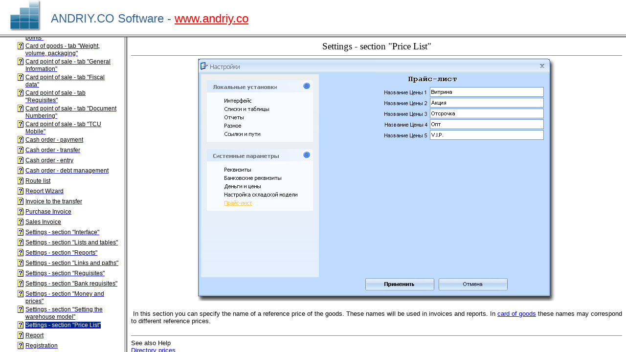

--- FILE ---
content_type: text/html
request_url: https://andriy.co/helptcu_en/settings_section_price_list.htm
body_size: 1108
content:
<?xml version="1.0" encoding="UTF-8"?>
<!DOCTYPE html PUBLIC "-//W3C//DTD XHTML 1.1//EN" "http://www.w3.org/TR/xhtml11/DTD/xhtml11.dtd">
<html xmlns="http://www.w3.org/1999/xhtml">
<!-- saved from url=(0029)http://www.helpandmanual.com/ -->
<head>
   <title>Settings - section "Price List"</title>
   <meta name="keywords" content="">
    <meta http-equiv="Content-Type" content="text/html; charset=UTF-8" />
   <link type="text/css" href="default.css" rel="stylesheet" />
<script type="text/javascript" src="helpman_topicinit.js"></script>
<!-- Redirect browser to frame page if page is not in the content frame. -->
<script type="text/javascript">
if (location.search.lastIndexOf("toc=0")<=0) {
  if (parent.frames.length==0) { parent.location.href="index.html?settings_section_price_list.htm"; }
  else { parent.quicksync('a7.45'); }
}
</script>
<script type="text/javascript" src="highlight.js"></script></head>


  <!-- Redirect browser to index page if page is not in the content frame.
       This script is only valid for regular HTML export -->


<body bgcolor="#FFFFFF" onload="highlight();">
<div id="hmpopupDiv" style="visibility:hidden; position:absolute; z-index:1000; "></div>



<p class="p_Heading1" style="text-align: center;"><span class="f_Heading1" style="color: #000000;">Settings - section "Price List"</span></p>
<hr noshade="noshade" size="1" style="color : #808080" /><p style="text-align: center;"><img src="settings5.png" width="730" height="496" alt="settings5" style="border:none" /></p>
<p>&nbsp;</p>
<p><span style="width:48px">&nbsp;</span>In this section you can specify the name of a reference price of the goods. These names will be used in invoices and reports. In <a href="card_of_goods_tab_details.htm">card of goods</a> these names may correspond to different reference prices.</p>
<p>&nbsp;</p>
<hr noshade="noshade" size="1" style="color : #808080" /><p>See also Help</p>
<p><a href="directory_price.htm">Directory prices</a></p>
<p><a href="directory_price.htm">Card of goods</a></p>
<p><a href="directory_price.htm">Filling directories</a></p>
<p><a href="directory_price.htm">Main form</a></p>


</body>
</html>


--- FILE ---
content_type: text/html
request_url: https://andriy.co/helptcu_en/index.html?settings_section_price_list.htm
body_size: 684
content:
<!DOCTYPE HTML PUBLIC "-//W3C//DTD HTML 4.01 Frameset//EN"
  "http://www.w3.org/TR/html4/frameset.dtd">
<html xmlns="http://www.w3.org/1999/xhtml">
<!-- saved from url=(0029)http://www.helpandmanual.com/ -->
<head>
<title>Trade Control Utility</title>
<meta http-equiv="Content-Type" content="text/html; charset=UTF-8">
<script type="text/javascript" src="helptcu_en_navigation.js"></script>
<script type="text/javascript">
<!--
var defaulttopic="trade_control_utility.htm";
if (location.href.lastIndexOf("?") > 0) defaulttopic=location.href.substring(location.href.lastIndexOf("?")+1,location.href.length).replace(/:/g,"");
document.write('<frameset rows="70,*" frameborder="1" framespacing="1">');
document.write('<frame name="hmheader" marginwidth="0" marginheight="0" scrolling="No" noresize src="HelpTCU_en_headerframe.html" title="Header">');
document.write('<frameset cols="20%,*" frameborder="1" framespacing="1">');
if (document.getElementById) {
  document.write('<frame name="hmnavigation" src="helptcu_en_content_dyn.html" title="Navigation frame">'); }
else {
  document.write('<frame name="hmnavigation" src="helptcu_en_content_static.html" title="Navigation frame">'); }
document.write('<frame name="hmcontent" src="' + defaulttopic + '" title="Content frame">');
document.write('</frameset>');
document.write('</frameset>');
//-->
</script>
</head>
<noscript>
  <frameset rows="70,*" frameborder="1" framespacing="1">
  <frame name="hmheader" marginwidth="0" marginheight="0" scrolling="No" noresize src="HelpTCU_en_headerframe.html" title="Header">
  <frameset cols="20%,*" frameborder="1" framespacing="1">
    <frame name="hmnavigation" src="helptcu_en_content_static.html" title="Navigation frame">
    <frame name="hmcontent" src="trade_control_utility.htm" title="Content frame">
    <noframes>
      This page requires frames<br><a href="helptcu_en_content_static.html">Click here to view the table of contents without frames</a>
    </noframes>
  </frameset>
  </frameset>
</noscript>
</html>


--- FILE ---
content_type: text/html
request_url: https://andriy.co/helptcu_en/HelpTCU_en_headerframe.html
body_size: 403
content:
<?xml version="1.0" encoding="UTF-8"?>
<!DOCTYPE html PUBLIC "-//W3C//DTD XHTML 1.1//EN" "http://www.w3.org/TR/xhtml11/DTD/xhtml11.dtd">
<html xmlns="http://www.w3.org/1999/xhtml">
<!-- saved from url=(0029)http://www.helpandmanual.com/ -->
  <head>
    <title>Trade Control Utility</title>
    <meta http-equiv="Content-Type" content="text/html; charset=UTF-8">
  </head>
  </head>
  <body>
  <div style="float: left;">
	<img alt="" height="64" src="http://andriy.co/images/TCULogo96.png" style="margin: 0 20px; text-align: left;" width="64" /></div>
<div style="float: left; font-family: Arial, Helvetica, sans-serif">
	<p style="color: #336699; font-size: x-large;">ANDRIY.CO Software -
	<a href="http://andriy.co" style="color: red" target="_blank">www.andriy.co</a>
	</p>
</div>
</body>
</html>


--- FILE ---
content_type: text/html
request_url: https://andriy.co/helptcu_en/helptcu_en_content_dyn.html
body_size: 7186
content:
<?xml version="1.0" encoding="UTF-8"?>
<!DOCTYPE html PUBLIC "-//W3C//DTD XHTML 1.1//EN" "http://www.w3.org/TR/xhtml11/DTD/xhtml11.dtd">
<html xmlns="http://www.w3.org/1999/xhtml">
<!-- saved from url=(0029)http://www.helpandmanual.com/ --><head>
   <title>Trade Control Utility</title>
   <meta http-equiv="Content-Type" content="text/html; charset=UTF-8" />

   <!-- This line includes the general project style sheet (not required) -->
   <meta http-equiv="Content-Style-Type" content="text/css" />
   <link type="text/css" href="default.css" rel="stylesheet" />

   <!-- This block defines the styles of the TOC headings, change them as needed -->
   <style type="text/css">
       .navtitle { font-size: 14pt; font-weight: bold; margin-bottom: 16px; }
       .navbar   { font-size: 10pt; }

       .heading1 { font-family: Arial,Helvetica; font-weight: normal; font-size: 10pt; color: #000000; text-decoration: none; }
       .heading2 { font-family: Arial,Helvetica; font-weight: normal; font-size: 9pt; color: #000000; text-decoration: none; }
       .heading3 { font-family: Arial,Helvetica; font-weight: normal; font-size: 8pt; color: #000000; text-decoration: none; }
       .heading4 { font-family: Arial,Helvetica; font-weight: normal; font-size: 8pt; color: #000000; text-decoration: none; }
       .heading5 { font-family: Arial,Helvetica; font-weight: normal; font-size: 8pt; color: #000000; text-decoration: none; }
       .heading6 { font-family: Arial,Helvetica; font-weight: normal; font-size: 8pt; color: #000000; text-decoration: none; }

       .hilight1 { font-family: Arial,Helvetica; font-weight: normal; font-size: 10pt; color: #FFFFFF; background: #002682; text-decoration: none; }
       .hilight2 { font-family: Arial,Helvetica; font-weight: normal; font-size: 9pt; color: #FFFFFF; background: #002682; text-decoration: none; }
       .hilight3 { font-family: Arial,Helvetica; font-weight: normal; font-size: 8pt; color: #FFFFFF; background: #002682; text-decoration: none; }
       .hilight4 { font-family: Arial,Helvetica; font-weight: normal; font-size: 8pt; color: #FFFFFF; background: #002682; text-decoration: none; }
       .hilight5 { font-family: Arial,Helvetica; font-weight: normal; font-size: 8pt; color: #FFFFFF; background: #002682; text-decoration: none; }
       .hilight6 { font-family: Arial,Helvetica; font-weight: normal; font-size: 8pt; color: #FFFFFF; background: #002682; text-decoration: none; }

       TD.toc { padding-bottom: 2px; padding-right: 4px }
   </style>
</head>
<body style="background: #FFFFFF; url(null) fixed no-repeat" onload="parent.loadstate(document.getElementById('tree'));" onunload="parent.savestate(document.getElementById('tree'));">
<p class="navtitle">Trade Control Utility</p>
<p class="navbar">
<b>Содержание</b>
 | <a href="helptcu_en_ftsearch.html">Поиск</a>
</p><hr size="1" />

<!-- Place holder for the TOC - this variable is REQUIRED! -->
<div id="tree">
<table class="toc" cellpadding="0" cellspacing="0"><tr valign="top"><td class="toc" width="20" align="right"><span class="heading1"><a href="javascript:parent.toggle('div1')"><img id="i1" name="cicon1.gif:cicon2.gif" class="icon" src="cicon1.gif" style="border:none" alt=""/></a></span></td><td class="toc" align="left"><a id="a1" href="trade_control_utility.htm" target="hmcontent" onclick="return parent.hilightexpand('s1','div1')"><span id="s1" class="heading1">Trade Control Utility</span></a></td></tr></table>
<div id="div1" style="display:none">
<table class="toc" cellpadding="0" cellspacing="0"><tr valign="top"><td class="toc" width="40" align="right"><span class="heading2"><img class="icon" src="cicon9.gif" style="border:none" alt=""/></span></td><td class="toc" align="left"><a id="a1.1" href="a_list_of_system_capabilities.htm" target="hmcontent" onclick="return parent.hilightexpand('s1.1','div1.1')"><span id="s1.1" class="heading2">A list of system capabilities</span></a></td></tr></table>
<table class="toc" cellpadding="0" cellspacing="0"><tr valign="top"><td class="toc" width="40" align="right"><span class="heading2"><img class="icon" src="cicon9.gif" style="border:none" alt=""/></span></td><td class="toc" align="left"><a id="a1.2" href="edition_of_tcu.htm" target="hmcontent" onclick="return parent.hilightexpand('s1.2','div1.2')"><span id="s1.2" class="heading2">Edition of TCU</span></a></td></tr></table>
<table class="toc" cellpadding="0" cellspacing="0"><tr valign="top"><td class="toc" width="40" align="right"><span class="heading2"><img class="icon" src="cicon9.gif" style="border:none" alt=""/></span></td><td class="toc" align="left"><a id="a1.3" href="new_in_the_tcu_3.htm" target="hmcontent" onclick="return parent.hilightexpand('s1.3','div1.3')"><span id="s1.3" class="heading2">New in the TCU-3</span></a></td></tr></table>
<table class="toc" cellpadding="0" cellspacing="0"><tr valign="top"><td class="toc" width="40" align="right"><span class="heading2"><img class="icon" src="cicon9.gif" style="border:none" alt=""/></span></td><td class="toc" align="left"><a id="a1.4" href="enhanced_capabilities_of_tcu_from_the_start_to_ultra.htm" target="hmcontent" onclick="return parent.hilightexpand('s1.4','div1.4')"><span id="s1.4" class="heading2">Enhanced capabilities of TCU from the "Start" to "Ultra"</span></a></td></tr></table>
<table class="toc" cellpadding="0" cellspacing="0"><tr valign="top"><td class="toc" width="40" align="right"><span class="heading2"><a href="javascript:parent.toggle('div1.5')"><img id="i1.5" name="cicon1.gif:cicon2.gif" class="icon" src="cicon1.gif" style="border:none" alt=""/></a></span></td><td class="toc" align="left"><a id="a1.5" href="model_of_trade_and_inventory_control_tcu.htm" target="hmcontent" onclick="return parent.hilightexpand('s1.5','div1.5')"><span id="s1.5" class="heading2">Model of trade and inventory control TCU</span></a></td></tr></table>
<div id="div1.5" style="display:none">
<table class="toc" cellpadding="0" cellspacing="0"><tr valign="top"><td class="toc" width="60" align="right"><span class="heading3"><img class="icon" src="cicon9.gif" style="border:none" alt=""/></span></td><td class="toc" align="left"><a id="a1.5.1" href="variants_of_using_tcu.htm" target="hmcontent" onclick="return parent.hilightexpand('s1.5.1','div1.5.1')"><span id="s1.5.1" class="heading3">Variants of using TCU</span></a></td></tr></table>
<table class="toc" cellpadding="0" cellspacing="0"><tr valign="top"><td class="toc" width="60" align="right"><span class="heading3"><img class="icon" src="cicon9.gif" style="border:none" alt=""/></span></td><td class="toc" align="left"><a id="a1.5.2" href="detailed_accounting_model.htm" target="hmcontent" onclick="return parent.hilightexpand('s1.5.2','div1.5.2')"><span id="s1.5.2" class="heading3">Detailed accounting model</span></a></td></tr></table>
<table class="toc" cellpadding="0" cellspacing="0"><tr valign="top"><td class="toc" width="60" align="right"><span class="heading3"><img class="icon" src="cicon9.gif" style="border:none" alt=""/></span></td><td class="toc" align="left"><a id="a1.5.3" href="compressed_model_accounting.htm" target="hmcontent" onclick="return parent.hilightexpand('s1.5.3','div1.5.3')"><span id="s1.5.3" class="heading3">Compressed model accounting</span></a></td></tr></table>
</div>
<table class="toc" cellpadding="0" cellspacing="0"><tr valign="top"><td class="toc" width="40" align="right"><span class="heading2"><img class="icon" src="cicon9.gif" style="border:none" alt=""/></span></td><td class="toc" align="left"><a id="a1.6" href="installing_tcu.htm" target="hmcontent" onclick="return parent.hilightexpand('s1.6','div1.6')"><span id="s1.6" class="heading2">Installing TCU</span></a></td></tr></table>
<table class="toc" cellpadding="0" cellspacing="0"><tr valign="top"><td class="toc" width="40" align="right"><span class="heading2"><img class="icon" src="cicon9.gif" style="border:none" alt=""/></span></td><td class="toc" align="left"><a id="a1.7" href="terms_and_definitions_used_in_the_tcu.htm" target="hmcontent" onclick="return parent.hilightexpand('s1.7','div1.7')"><span id="s1.7" class="heading2">Terms and definitions used in the TCU</span></a></td></tr></table>
<table class="toc" cellpadding="0" cellspacing="0"><tr valign="top"><td class="toc" width="40" align="right"><span class="heading2"><img class="icon" src="cicon9.gif" style="border:none" alt=""/></span></td><td class="toc" align="left"><a id="a1.8" href="registration_and_technical_support.htm" target="hmcontent" onclick="return parent.hilightexpand('s1.8','div1.8')"><span id="s1.8" class="heading2">Registration and Technical Support</span></a></td></tr></table>
</div>
<table class="toc" cellpadding="0" cellspacing="0"><tr valign="top"><td class="toc" width="20" align="right"><span class="heading1"><a href="javascript:parent.toggle('div2')"><img id="i2" name="cicon1.gif:cicon2.gif" class="icon" src="cicon1.gif" style="border:none" alt=""/></a></span></td><td class="toc" align="left"><a id="a2" href="functional_modules.htm" target="hmcontent" onclick="return parent.hilightexpand('s2','div2')"><span id="s2" class="heading1">Functional modules</span></a></td></tr></table>
<div id="div2" style="display:none">
<table class="toc" cellpadding="0" cellspacing="0"><tr valign="top"><td class="toc" width="40" align="right"><span class="heading2"><img class="icon" src="cicon9.gif" style="border:none" alt=""/></span></td><td class="toc" align="left"><a id="a2.1" href="warehouse.htm" target="hmcontent" onclick="return parent.hilightexpand('s2.1','div2.1')"><span id="s2.1" class="heading2">Warehouse</span></a></td></tr></table>
<table class="toc" cellpadding="0" cellspacing="0"><tr valign="top"><td class="toc" width="40" align="right"><span class="heading2"><img class="icon" src="cicon9.gif" style="border:none" alt=""/></span></td><td class="toc" align="left"><a id="a2.2" href="cash.htm" target="hmcontent" onclick="return parent.hilightexpand('s2.2','div2.2')"><span id="s2.2" class="heading2">Cash</span></a></td></tr></table>
<table class="toc" cellpadding="0" cellspacing="0"><tr valign="top"><td class="toc" width="40" align="right"><span class="heading2"><img class="icon" src="cicon9.gif" style="border:none" alt=""/></span></td><td class="toc" align="left"><a id="a2.3" href="settlements.htm" target="hmcontent" onclick="return parent.hilightexpand('s2.3','div2.3')"><span id="s2.3" class="heading2">Settlements</span></a></td></tr></table>
<table class="toc" cellpadding="0" cellspacing="0"><tr valign="top"><td class="toc" width="40" align="right"><span class="heading2"><img class="icon" src="cicon9.gif" style="border:none" alt=""/></span></td><td class="toc" align="left"><a id="a2.4" href="ordering_system.htm" target="hmcontent" onclick="return parent.hilightexpand('s2.4','div2.4')"><span id="s2.4" class="heading2">Ordering system</span></a></td></tr></table>
<table class="toc" cellpadding="0" cellspacing="0"><tr valign="top"><td class="toc" width="40" align="right"><span class="heading2"><img class="icon" src="cicon9.gif" style="border:none" alt=""/></span></td><td class="toc" align="left"><a id="a2.5" href="routes.htm" target="hmcontent" onclick="return parent.hilightexpand('s2.5','div2.5')"><span id="s2.5" class="heading2">Routes</span></a></td></tr></table>
<table class="toc" cellpadding="0" cellspacing="0"><tr valign="top"><td class="toc" width="40" align="right"><span class="heading2"><img class="icon" src="cicon9.gif" style="border:none" alt=""/></span></td><td class="toc" align="left"><a id="a2.6" href="barcodes.htm" target="hmcontent" onclick="return parent.hilightexpand('s2.6','div2.6')"><span id="s2.6" class="heading2">Barcodes</span></a></td></tr></table>
<table class="toc" cellpadding="0" cellspacing="0"><tr valign="top"><td class="toc" width="40" align="right"><span class="heading2"><img class="icon" src="cicon9.gif" style="border:none" alt=""/></span></td><td class="toc" align="left"><a id="a2.7" href="tcumobile.htm" target="hmcontent" onclick="return parent.hilightexpand('s2.7','div2.7')"><span id="s2.7" class="heading2">TCUMobile</span></a></td></tr></table>
<table class="toc" cellpadding="0" cellspacing="0"><tr valign="top"><td class="toc" width="40" align="right"><span class="heading2"><img class="icon" src="cicon9.gif" style="border:none" alt=""/></span></td><td class="toc" align="left"><a id="a2.8" href="reports.htm" target="hmcontent" onclick="return parent.hilightexpand('s2.8','div2.8')"><span id="s2.8" class="heading2">Reports</span></a></td></tr></table>
</div>
<table class="toc" cellpadding="0" cellspacing="0"><tr valign="top"><td class="toc" width="20" align="right"><span class="heading1"><a href="javascript:parent.toggle('div3')"><img id="i3" name="cicon1.gif:cicon2.gif" class="icon" src="cicon1.gif" style="border:none" alt=""/></a></span></td><td class="toc" align="left"><a id="a3" href="interface.htm" target="hmcontent" onclick="return parent.hilightexpand('s3','div3')"><span id="s3" class="heading1">Interface</span></a></td></tr></table>
<div id="div3" style="display:none">
<table class="toc" cellpadding="0" cellspacing="0"><tr valign="top"><td class="toc" width="40" align="right"><span class="heading2"><img class="icon" src="cicon9.gif" style="border:none" alt=""/></span></td><td class="toc" align="left"><a id="a3.1" href="ribbon_menu_home.htm" target="hmcontent" onclick="return parent.hilightexpand('s3.1','div3.1')"><span id="s3.1" class="heading2">Ribbon - menu "Home"</span></a></td></tr></table>
<table class="toc" cellpadding="0" cellspacing="0"><tr valign="top"><td class="toc" width="40" align="right"><span class="heading2"><img class="icon" src="cicon9.gif" style="border:none" alt=""/></span></td><td class="toc" align="left"><a id="a3.2" href="ribbon_menu_create.htm" target="hmcontent" onclick="return parent.hilightexpand('s3.2','div3.2')"><span id="s3.2" class="heading2">Ribbon - menu "Create"</span></a></td></tr></table>
<table class="toc" cellpadding="0" cellspacing="0"><tr valign="top"><td class="toc" width="40" align="right"><span class="heading2"><img class="icon" src="cicon9.gif" style="border:none" alt=""/></span></td><td class="toc" align="left"><a id="a3.3" href="ribbon_menu_reference.htm" target="hmcontent" onclick="return parent.hilightexpand('s3.3','div3.3')"><span id="s3.3" class="heading2">Ribbon - menu "Reference"</span></a></td></tr></table>
<table class="toc" cellpadding="0" cellspacing="0"><tr valign="top"><td class="toc" width="40" align="right"><span class="heading2"><img class="icon" src="cicon9.gif" style="border:none" alt=""/></span></td><td class="toc" align="left"><a id="a3.4" href="ribbon_menu_operations.htm" target="hmcontent" onclick="return parent.hilightexpand('s3.4','div3.4')"><span id="s3.4" class="heading2">Ribbon - menu "Operations"</span></a></td></tr></table>
</div>
<table class="toc" cellpadding="0" cellspacing="0"><tr valign="top"><td class="toc" width="20" align="right"><span class="heading1"><a href="javascript:parent.toggle('div4')"><img id="i4" name="cicon1.gif:cicon2.gif" class="icon" src="cicon1.gif" style="border:none" alt=""/></a></span></td><td class="toc" align="left"><a id="a4" href="quick_start.htm" target="hmcontent" onclick="return parent.hilightexpand('s4','div4')"><span id="s4" class="heading1">Quick start</span></a></td></tr></table>
<div id="div4" style="display:none">
<table class="toc" cellpadding="0" cellspacing="0"><tr valign="top"><td class="toc" width="40" align="right"><span class="heading2"><img class="icon" src="cicon9.gif" style="border:none" alt=""/></span></td><td class="toc" align="left"><a id="a4.1" href="filling_the_main_directories.htm" target="hmcontent" onclick="return parent.hilightexpand('s4.1','div4.1')"><span id="s4.1" class="heading2">Filling the main directories</span></a></td></tr></table>
<table class="toc" cellpadding="0" cellspacing="0"><tr valign="top"><td class="toc" width="40" align="right"><span class="heading2"><img class="icon" src="cicon9.gif" style="border:none" alt=""/></span></td><td class="toc" align="left"><a id="a4.2" href="system_settings.htm" target="hmcontent" onclick="return parent.hilightexpand('s4.2','div4.2')"><span id="s4.2" class="heading2">System Settings</span></a></td></tr></table>
</div>
<table class="toc" cellpadding="0" cellspacing="0"><tr valign="top"><td class="toc" width="20" align="right"><span class="heading1"><a href="javascript:parent.toggle('div5')"><img id="i5" name="cicon1.gif:cicon2.gif" class="icon" src="cicon1.gif" style="border:none" alt=""/></a></span></td><td class="toc" align="left"><a id="a5" href="the_practical_part_working_with_tcu.htm" target="hmcontent" onclick="return parent.hilightexpand('s5','div5')"><span id="s5" class="heading1">The practical part (working with TCU)</span></a></td></tr></table>
<div id="div5" style="display:none">
<table class="toc" cellpadding="0" cellspacing="0"><tr valign="top"><td class="toc" width="40" align="right"><span class="heading2"><a href="javascript:parent.toggle('div5.1')"><img id="i5.1" name="cicon1.gif:cicon2.gif" class="icon" src="cicon1.gif" style="border:none" alt=""/></a></span></td><td class="toc" align="left"><a id="a5.1" href="warehouse_practic.htm" target="hmcontent" onclick="return parent.hilightexpand('s5.1','div5.1')"><span id="s5.1" class="heading2">Warehouse</span></a></td></tr></table>
<div id="div5.1" style="display:none">
<table class="toc" cellpadding="0" cellspacing="0"><tr valign="top"><td class="toc" width="60" align="right"><span class="heading3"><img class="icon" src="cicon9.gif" style="border:none" alt=""/></span></td><td class="toc" align="left"><a id="a5.1.1" href="acceptance_of_goods_at_the_warehouse.htm" target="hmcontent" onclick="return parent.hilightexpand('s5.1.1','div5.1.1')"><span id="s5.1.1" class="heading3">Acceptance of goods at the warehouse</span></a></td></tr></table>
<table class="toc" cellpadding="0" cellspacing="0"><tr valign="top"><td class="toc" width="60" align="right"><span class="heading3"><img class="icon" src="cicon9.gif" style="border:none" alt=""/></span></td><td class="toc" align="left"><a id="a5.1.2" href="shipment_goods.htm" target="hmcontent" onclick="return parent.hilightexpand('s5.1.2','div5.1.2')"><span id="s5.1.2" class="heading3">Shipment of goods</span></a></td></tr></table>
<table class="toc" cellpadding="0" cellspacing="0"><tr valign="top"><td class="toc" width="60" align="right"><span class="heading3"><img class="icon" src="cicon9.gif" style="border:none" alt=""/></span></td><td class="toc" align="left"><a id="a5.1.3" href="transfer_of_goods_from_one_warehouse_to_another.htm" target="hmcontent" onclick="return parent.hilightexpand('s5.1.3','div5.1.3')"><span id="s5.1.3" class="heading3">Transfer of goods from one warehouse to another</span></a></td></tr></table>
</div>
<table class="toc" cellpadding="0" cellspacing="0"><tr valign="top"><td class="toc" width="40" align="right"><span class="heading2"><a href="javascript:parent.toggle('div5.2')"><img id="i5.2" name="cicon1.gif:cicon2.gif" class="icon" src="cicon1.gif" style="border:none" alt=""/></a></span></td><td class="toc" align="left"><a id="a5.2" href="cash_practic.htm" target="hmcontent" onclick="return parent.hilightexpand('s5.2','div5.2')"><span id="s5.2" class="heading2">Cash</span></a></td></tr></table>
<div id="div5.2" style="display:none">
<table class="toc" cellpadding="0" cellspacing="0"><tr valign="top"><td class="toc" width="60" align="right"><span class="heading3"><img class="icon" src="cicon9.gif" style="border:none" alt=""/></span></td><td class="toc" align="left"><a id="a5.2.1" href="income_in_cash.htm" target="hmcontent" onclick="return parent.hilightexpand('s5.2.1','div5.2.1')"><span id="s5.2.1" class="heading3">Income in cash</span></a></td></tr></table>
<table class="toc" cellpadding="0" cellspacing="0"><tr valign="top"><td class="toc" width="60" align="right"><span class="heading3"><img class="icon" src="cicon9.gif" style="border:none" alt=""/></span></td><td class="toc" align="left"><a id="a5.2.2" href="payments_from_the_cash.htm" target="hmcontent" onclick="return parent.hilightexpand('s5.2.2','div5.2.2')"><span id="s5.2.2" class="heading3">Payments from the cash</span></a></td></tr></table>
<table class="toc" cellpadding="0" cellspacing="0"><tr valign="top"><td class="toc" width="60" align="right"><span class="heading3"><img class="icon" src="cicon9.gif" style="border:none" alt=""/></span></td><td class="toc" align="left"><a id="a5.2.3" href="transfer.htm" target="hmcontent" onclick="return parent.hilightexpand('s5.2.3','div5.2.3')"><span id="s5.2.3" class="heading3">Funds transfer</span></a></td></tr></table>
<table class="toc" cellpadding="0" cellspacing="0"><tr valign="top"><td class="toc" width="60" align="right"><span class="heading3"><img class="icon" src="cicon9.gif" style="border:none" alt=""/></span></td><td class="toc" align="left"><a id="a5.2.4" href="debt_management.htm" target="hmcontent" onclick="return parent.hilightexpand('s5.2.4','div5.2.4')"><span id="s5.2.4" class="heading3">Debt management</span></a></td></tr></table>
</div>
<table class="toc" cellpadding="0" cellspacing="0"><tr valign="top"><td class="toc" width="40" align="right"><span class="heading2"><a href="javascript:parent.toggle('div5.3')"><img id="i5.3" name="cicon1.gif:cicon2.gif" class="icon" src="cicon1.gif" style="border:none" alt=""/></a></span></td><td class="toc" align="left"><a id="a5.3" href="revaluation_and_recalculation.htm" target="hmcontent" onclick="return parent.hilightexpand('s5.3','div5.3')"><span id="s5.3" class="heading2">Revaluation and recalculation</span></a></td></tr></table>
<div id="div5.3" style="display:none">
<table class="toc" cellpadding="0" cellspacing="0"><tr valign="top"><td class="toc" width="60" align="right"><span class="heading3"><img class="icon" src="cicon9.gif" style="border:none" alt=""/></span></td><td class="toc" align="left"><a id="a5.3.1" href="revaluation.htm" target="hmcontent" onclick="return parent.hilightexpand('s5.3.1','div5.3.1')"><span id="s5.3.1" class="heading3">Revaluation</span></a></td></tr></table>
<table class="toc" cellpadding="0" cellspacing="0"><tr valign="top"><td class="toc" width="60" align="right"><span class="heading3"><img class="icon" src="cicon9.gif" style="border:none" alt=""/></span></td><td class="toc" align="left"><a id="a5.3.2" href="recalculation_of_residues.htm" target="hmcontent" onclick="return parent.hilightexpand('s5.3.2','div5.3.2')"><span id="s5.3.2" class="heading3">Recalculation of residues</span></a></td></tr></table>
</div>
<table class="toc" cellpadding="0" cellspacing="0"><tr valign="top"><td class="toc" width="40" align="right"><span class="heading2"><img class="icon" src="cicon9.gif" style="border:none" alt=""/></span></td><td class="toc" align="left"><a id="a5.4" href="settlements_practic.htm" target="hmcontent" onclick="return parent.hilightexpand('s5.4','div5.4')"><span id="s5.4" class="heading2">Settlements</span></a></td></tr></table>
<table class="toc" cellpadding="0" cellspacing="0"><tr valign="top"><td class="toc" width="40" align="right"><span class="heading2"><img class="icon" src="cicon9.gif" style="border:none" alt=""/></span></td><td class="toc" align="left"><a id="a5.5" href="routes_and_route_lists.htm" target="hmcontent" onclick="return parent.hilightexpand('s5.5','div5.5')"><span id="s5.5" class="heading2">Routes and route lists</span></a></td></tr></table>
<table class="toc" cellpadding="0" cellspacing="0"><tr valign="top"><td class="toc" width="40" align="right"><span class="heading2"><img class="icon" src="cicon9.gif" style="border:none" alt=""/></span></td><td class="toc" align="left"><a id="a5.6" href="work_with_barcodes.htm" target="hmcontent" onclick="return parent.hilightexpand('s5.6','div5.6')"><span id="s5.6" class="heading2">Work with barcodes</span></a></td></tr></table>
<table class="toc" cellpadding="0" cellspacing="0"><tr valign="top"><td class="toc" width="40" align="right"><span class="heading2"><img class="icon" src="cicon9.gif" style="border:none" alt=""/></span></td><td class="toc" align="left"><a id="a5.7" href="reports_practic.htm" target="hmcontent" onclick="return parent.hilightexpand('s5.7','div5.7')"><span id="s5.7" class="heading2">Reports</span></a></td></tr></table>
<table class="toc" cellpadding="0" cellspacing="0"><tr valign="top"><td class="toc" width="40" align="right"><span class="heading2"><img class="icon" src="cicon9.gif" style="border:none" alt=""/></span></td><td class="toc" align="left"><a id="a5.8" href="bundle_documents.htm" target="hmcontent" onclick="return parent.hilightexpand('s5.8','div5.8')"><span id="s5.8" class="heading2">Bundle documents</span></a></td></tr></table>
<table class="toc" cellpadding="0" cellspacing="0"><tr valign="top"><td class="toc" width="40" align="right"><span class="heading2"><img class="icon" src="cicon9.gif" style="border:none" alt=""/></span></td><td class="toc" align="left"><a id="a5.9" href="directory_price.htm" target="hmcontent" onclick="return parent.hilightexpand('s5.9','div5.9')"><span id="s5.9" class="heading2">Directory Price</span></a></td></tr></table>
</div>
<table class="toc" cellpadding="0" cellspacing="0"><tr valign="top"><td class="toc" width="20" align="right"><span class="heading1"><a href="javascript:parent.toggle('div6')"><img id="i6" name="cicon1.gif:cicon2.gif" class="icon" src="cicon1.gif" style="border:none" alt=""/></a></span></td><td class="toc" align="left"><a id="a6" href="advices_and_useful_techniques.htm" target="hmcontent" onclick="return parent.hilightexpand('s6','div6')"><span id="s6" class="heading1">Advices and useful techniques</span></a></td></tr></table>
<div id="div6" style="display:none">
<table class="toc" cellpadding="0" cellspacing="0"><tr valign="top"><td class="toc" width="40" align="right"><span class="heading2"><img class="icon" src="cicon9.gif" style="border:none" alt=""/></span></td><td class="toc" align="left"><a id="a6.1" href="context_menu.htm" target="hmcontent" onclick="return parent.hilightexpand('s6.1','div6.1')"><span id="s6.1" class="heading2">Context menu</span></a></td></tr></table>
<table class="toc" cellpadding="0" cellspacing="0"><tr valign="top"><td class="toc" width="40" align="right"><span class="heading2"><img class="icon" src="cicon9.gif" style="border:none" alt=""/></span></td><td class="toc" align="left"><a id="a6.2" href="customizing_tables.htm" target="hmcontent" onclick="return parent.hilightexpand('s6.2','div6.2')"><span id="s6.2" class="heading2">Customizing tables</span></a></td></tr></table>
<table class="toc" cellpadding="0" cellspacing="0"><tr valign="top"><td class="toc" width="40" align="right"><span class="heading2"><img class="icon" src="cicon9.gif" style="border:none" alt=""/></span></td><td class="toc" align="left"><a id="a6.3" href="filters.htm" target="hmcontent" onclick="return parent.hilightexpand('s6.3','div6.3')"><span id="s6.3" class="heading2">Filters</span></a></td></tr></table>
<table class="toc" cellpadding="0" cellspacing="0"><tr valign="top"><td class="toc" width="40" align="right"><span class="heading2"><img class="icon" src="cicon9.gif" style="border:none" alt=""/></span></td><td class="toc" align="left"><a id="a6.4" href="difference_between_the_register_of_goods_and_the_directory_of_goods.htm" target="hmcontent" onclick="return parent.hilightexpand('s6.4','div6.4')"><span id="s6.4" class="heading2">Difference between the register of goods and the directory of goods</span></a></td></tr></table>
<table class="toc" cellpadding="0" cellspacing="0"><tr valign="top"><td class="toc" width="40" align="right"><span class="heading2"><img class="icon" src="cicon9.gif" style="border:none" alt=""/></span></td><td class="toc" align="left"><a id="a6.5" href="copying_of_documents_and_lists_of_invoices.htm" target="hmcontent" onclick="return parent.hilightexpand('s6.5','div6.5')"><span id="s6.5" class="heading2">Copying of documents and lists of invoices</span></a></td></tr></table>
<table class="toc" cellpadding="0" cellspacing="0"><tr valign="top"><td class="toc" width="40" align="right"><span class="heading2"><img class="icon" src="cicon9.gif" style="border:none" alt=""/></span></td><td class="toc" align="left"><a id="a6.6" href="shortcut_keys_and_quick_access_to_menu.htm" target="hmcontent" onclick="return parent.hilightexpand('s6.6','div6.6')"><span id="s6.6" class="heading2">Shortcut keys and quick access to menu</span></a></td></tr></table>
<table class="toc" cellpadding="0" cellspacing="0"><tr valign="top"><td class="toc" width="40" align="right"><span class="heading2"><img class="icon" src="cicon9.gif" style="border:none" alt=""/></span></td><td class="toc" align="left"><a id="a6.7" href="do_you_know.htm" target="hmcontent" onclick="return parent.hilightexpand('s6.7','div6.7')"><span id="s6.7" class="heading2">Do you know that ...</span></a></td></tr></table>
</div>
<table class="toc" cellpadding="0" cellspacing="0"><tr valign="top"><td class="toc" width="20" align="right"><span class="heading1"><a href="javascript:parent.toggle('div7')"><img id="i7" name="cicon1.gif:cicon2.gif" class="icon" src="cicon1.gif" style="border:none" alt=""/></a></span></td><td class="toc" align="left"><a id="a7" href="javascript:void(0)" onclick="return parent.hilightexpand('s7','div7')"><span id="s7" class="heading1">Forms</span></a></td></tr></table>
<div id="div7" style="display:none">
<table class="toc" cellpadding="0" cellspacing="0"><tr valign="top"><td class="toc" width="40" align="right"><span class="heading2"><img class="icon" src="cicon9.gif" style="border:none" alt=""/></span></td><td class="toc" align="left"><a id="a7.1" href="act_of_revaluation.htm" target="hmcontent" onclick="return parent.hilightexpand('s7.1','div7.1')"><span id="s7.1" class="heading2">Act of revaluation</span></a></td></tr></table>
<table class="toc" cellpadding="0" cellspacing="0"><tr valign="top"><td class="toc" width="40" align="right"><span class="heading2"><img class="icon" src="cicon9.gif" style="border:none" alt=""/></span></td><td class="toc" align="left"><a id="a7.2" href="act_of_recalculation.htm" target="hmcontent" onclick="return parent.hilightexpand('s7.2','div7.2')"><span id="s7.2" class="heading2">Act of recalculation</span></a></td></tr></table>
<table class="toc" cellpadding="0" cellspacing="0"><tr valign="top"><td class="toc" width="40" align="right"><span class="heading2"><img class="icon" src="cicon9.gif" style="border:none" alt=""/></span></td><td class="toc" align="left"><a id="a7.3" href="client_choice.htm" target="hmcontent" onclick="return parent.hilightexpand('s7.3','div7.3')"><span id="s7.3" class="heading2">Client choice</span></a></td></tr></table>
<table class="toc" cellpadding="0" cellspacing="0"><tr valign="top"><td class="toc" width="40" align="right"><span class="heading2"><img class="icon" src="cicon9.gif" style="border:none" alt=""/></span></td><td class="toc" align="left"><a id="a7.4" href="main_form.htm" target="hmcontent" onclick="return parent.hilightexpand('s7.4','div7.4')"><span id="s7.4" class="heading2">Main form</span></a></td></tr></table>
<table class="toc" cellpadding="0" cellspacing="0"><tr valign="top"><td class="toc" width="40" align="right"><span class="heading2"><img class="icon" src="cicon9.gif" style="border:none" alt=""/></span></td><td class="toc" align="left"><a id="a7.5" href="order_from_a_client.htm" target="hmcontent" onclick="return parent.hilightexpand('s7.5','div7.5')"><span id="s7.5" class="heading2">Order from a client</span></a></td></tr></table>
<table class="toc" cellpadding="0" cellspacing="0"><tr valign="top"><td class="toc" width="40" align="right"><span class="heading2"><img class="icon" src="cicon9.gif" style="border:none" alt=""/></span></td><td class="toc" align="left"><a id="a7.6" href="ordering_to_the_supplier.htm" target="hmcontent" onclick="return parent.hilightexpand('s7.6','div7.6')"><span id="s7.6" class="heading2">Ordering to the supplier</span></a></td></tr></table>
<table class="toc" cellpadding="0" cellspacing="0"><tr valign="top"><td class="toc" width="40" align="right"><span class="heading2"><img class="icon" src="cicon9.gif" style="border:none" alt=""/></span></td><td class="toc" align="left"><a id="a7.7" href="goods_selection_tool.htm" target="hmcontent" onclick="return parent.hilightexpand('s7.7','div7.7')"><span id="s7.7" class="heading2">Goods selection tool</span></a></td></tr></table>
<table class="toc" cellpadding="0" cellspacing="0"><tr valign="top"><td class="toc" width="40" align="right"><span class="heading2"><img class="icon" src="cicon9.gif" style="border:none" alt=""/></span></td><td class="toc" align="left"><a id="a7.8" href="results_of_the_cash.htm" target="hmcontent" onclick="return parent.hilightexpand('s7.8','div7.8')"><span id="s7.8" class="heading2">Results of the cash</span></a></td></tr></table>
<table class="toc" cellpadding="0" cellspacing="0"><tr valign="top"><td class="toc" width="40" align="right"><span class="heading2"><img class="icon" src="cicon9.gif" style="border:none" alt=""/></span></td><td class="toc" align="left"><a id="a7.9" href="results_for_warehouse.htm" target="hmcontent" onclick="return parent.hilightexpand('s7.9','div7.9')"><span id="s7.9" class="heading2">Results for warehouse</span></a></td></tr></table>
<table class="toc" cellpadding="0" cellspacing="0"><tr valign="top"><td class="toc" width="40" align="right"><span class="heading2"><img class="icon" src="cicon9.gif" style="border:none" alt=""/></span></td><td class="toc" align="left"><a id="a7.10" href="card_movement_of_goods_tab_details.htm" target="hmcontent" onclick="return parent.hilightexpand('s7.10','div7.10')"><span id="s7.10" class="heading2">Card movement of goods - tab "Details"</span></a></td></tr></table>
<table class="toc" cellpadding="0" cellspacing="0"><tr valign="top"><td class="toc" width="40" align="right"><span class="heading2"><img class="icon" src="cicon9.gif" style="border:none" alt=""/></span></td><td class="toc" align="left"><a id="a7.11" href="card_movement_of_goods_tab_movement_of_goods.htm" target="hmcontent" onclick="return parent.hilightexpand('s7.11','div7.11')"><span id="s7.11" class="heading2">Card movement of goods - tab "Movement of goods"</span></a></td></tr></table>
<table class="toc" cellpadding="0" cellspacing="0"><tr valign="top"><td class="toc" width="40" align="right"><span class="heading2"><img class="icon" src="cicon9.gif" style="border:none" alt=""/></span></td><td class="toc" align="left"><a id="a7.12" href="client_card_tab_contact_info.htm" target="hmcontent" onclick="return parent.hilightexpand('s7.12','div7.12')"><span id="s7.12" class="heading2">Client card - tab "Contact info"</span></a></td></tr></table>
<table class="toc" cellpadding="0" cellspacing="0"><tr valign="top"><td class="toc" width="40" align="right"><span class="heading2"><img class="icon" src="cicon9.gif" style="border:none" alt=""/></span></td><td class="toc" align="left"><a id="a7.13" href="client_card_tab_data_for_the_calculations.htm" target="hmcontent" onclick="return parent.hilightexpand('s7.13','div7.13')"><span id="s7.13" class="heading2">Client card - tab "Data for the calculations"</span></a></td></tr></table>
<table class="toc" cellpadding="0" cellspacing="0"><tr valign="top"><td class="toc" width="40" align="right"><span class="heading2"><img class="icon" src="cicon9.gif" style="border:none" alt=""/></span></td><td class="toc" align="left"><a id="a7.14" href="client_client_tab_delivery_point.htm" target="hmcontent" onclick="return parent.hilightexpand('s7.14','div7.14')"><span id="s7.14" class="heading2">Client Client - tab "Delivery point"</span></a></td></tr></table>
<table class="toc" cellpadding="0" cellspacing="0"><tr valign="top"><td class="toc" width="40" align="right"><span class="heading2"><img class="icon" src="cicon9.gif" style="border:none" alt=""/></span></td><td class="toc" align="left"><a id="a7.15" href="client_card_for_settlements.htm" target="hmcontent" onclick="return parent.hilightexpand('s7.15','div7.15')"><span id="s7.15" class="heading2">Client card for settlements</span></a></td></tr></table>
<table class="toc" cellpadding="0" cellspacing="0"><tr valign="top"><td class="toc" width="40" align="right"><span class="heading2"><img class="icon" src="cicon9.gif" style="border:none" alt=""/></span></td><td class="toc" align="left"><a id="a7.16" href="route_card.htm" target="hmcontent" onclick="return parent.hilightexpand('s7.16','div7.16')"><span id="s7.16" class="heading2">Route card</span></a></td></tr></table>
<table class="toc" cellpadding="0" cellspacing="0"><tr valign="top"><td class="toc" width="40" align="right"><span class="heading2"><img class="icon" src="cicon9.gif" style="border:none" alt=""/></span></td><td class="toc" align="left"><a id="a7.17" href="user_card_tab_general_rights.htm" target="hmcontent" onclick="return parent.hilightexpand('s7.17','div7.17')"><span id="s7.17" class="heading2">User card - tab "General rights"</span></a></td></tr></table>
<table class="toc" cellpadding="0" cellspacing="0"><tr valign="top"><td class="toc" width="40" align="right"><span class="heading2"><img class="icon" src="cicon9.gif" style="border:none" alt=""/></span></td><td class="toc" align="left"><a id="a7.18" href="user_card_tab_access_points_and_the_right_of_operation.htm" target="hmcontent" onclick="return parent.hilightexpand('s7.18','div7.18')"><span id="s7.18" class="heading2">User card - tab "Access points and the right of Operation"</span></a></td></tr></table>
<table class="toc" cellpadding="0" cellspacing="0"><tr valign="top"><td class="toc" width="40" align="right"><span class="heading2"><img class="icon" src="cicon9.gif" style="border:none" alt=""/></span></td><td class="toc" align="left"><a id="a7.19" href="user_card_tab_other_rights.htm" target="hmcontent" onclick="return parent.hilightexpand('s7.19','div7.19')"><span id="s7.19" class="heading2">User card - tab "Other rights"</span></a></td></tr></table>
<table class="toc" cellpadding="0" cellspacing="0"><tr valign="top"><td class="toc" width="40" align="right"><span class="heading2"><img class="icon" src="cicon9.gif" style="border:none" alt=""/></span></td><td class="toc" align="left"><a id="a7.20" href="card_of_goods_tab_details.htm" target="hmcontent" onclick="return parent.hilightexpand('s7.20','div7.20')"><span id="s7.20" class="heading2">Card of goods - tab "Details"</span></a></td></tr></table>
<table class="toc" cellpadding="0" cellspacing="0"><tr valign="top"><td class="toc" width="40" align="right"><span class="heading2"><img class="icon" src="cicon9.gif" style="border:none" alt=""/></span></td><td class="toc" align="left"><a id="a7.21" href="card_of_goods_tab_residues_at_points.htm" target="hmcontent" onclick="return parent.hilightexpand('s7.21','div7.21')"><span id="s7.21" class="heading2">Card of goods - tab "Residues at points"</span></a></td></tr></table>
<table class="toc" cellpadding="0" cellspacing="0"><tr valign="top"><td class="toc" width="40" align="right"><span class="heading2"><img class="icon" src="cicon9.gif" style="border:none" alt=""/></span></td><td class="toc" align="left"><a id="a7.22" href="card_of_goods_tab_weight_volume_packaging.htm" target="hmcontent" onclick="return parent.hilightexpand('s7.22','div7.22')"><span id="s7.22" class="heading2">Card of goods - tab "Weight, volume, packaging"</span></a></td></tr></table>
<table class="toc" cellpadding="0" cellspacing="0"><tr valign="top"><td class="toc" width="40" align="right"><span class="heading2"><img class="icon" src="cicon9.gif" style="border:none" alt=""/></span></td><td class="toc" align="left"><a id="a7.23" href="card_point_of_sale_tab_general_information.htm" target="hmcontent" onclick="return parent.hilightexpand('s7.23','div7.23')"><span id="s7.23" class="heading2">Card point of sale - tab "General Information"</span></a></td></tr></table>
<table class="toc" cellpadding="0" cellspacing="0"><tr valign="top"><td class="toc" width="40" align="right"><span class="heading2"><img class="icon" src="cicon9.gif" style="border:none" alt=""/></span></td><td class="toc" align="left"><a id="a7.24" href="card_point_of_sale_tab_fiscal_data.htm" target="hmcontent" onclick="return parent.hilightexpand('s7.24','div7.24')"><span id="s7.24" class="heading2">Card point of sale - tab "Fiscal data"</span></a></td></tr></table>
<table class="toc" cellpadding="0" cellspacing="0"><tr valign="top"><td class="toc" width="40" align="right"><span class="heading2"><img class="icon" src="cicon9.gif" style="border:none" alt=""/></span></td><td class="toc" align="left"><a id="a7.25" href="card_point_of_sale_tab_requisites.htm" target="hmcontent" onclick="return parent.hilightexpand('s7.25','div7.25')"><span id="s7.25" class="heading2">Card point of sale - tab "Requisites"</span></a></td></tr></table>
<table class="toc" cellpadding="0" cellspacing="0"><tr valign="top"><td class="toc" width="40" align="right"><span class="heading2"><img class="icon" src="cicon9.gif" style="border:none" alt=""/></span></td><td class="toc" align="left"><a id="a7.26" href="card_point_of_sale_tab_document_numbering.htm" target="hmcontent" onclick="return parent.hilightexpand('s7.26','div7.26')"><span id="s7.26" class="heading2">Card point of sale - tab "Document Numbering"</span></a></td></tr></table>
<table class="toc" cellpadding="0" cellspacing="0"><tr valign="top"><td class="toc" width="40" align="right"><span class="heading2"><img class="icon" src="cicon9.gif" style="border:none" alt=""/></span></td><td class="toc" align="left"><a id="a7.27" href="card_point_of_sale_tab_tcumobile.htm" target="hmcontent" onclick="return parent.hilightexpand('s7.27','div7.27')"><span id="s7.27" class="heading2">Card point of sale - tab "TCU Mobile"</span></a></td></tr></table>
<table class="toc" cellpadding="0" cellspacing="0"><tr valign="top"><td class="toc" width="40" align="right"><span class="heading2"><img class="icon" src="cicon9.gif" style="border:none" alt=""/></span></td><td class="toc" align="left"><a id="a7.28" href="cash_order_payment.htm" target="hmcontent" onclick="return parent.hilightexpand('s7.28','div7.28')"><span id="s7.28" class="heading2">Cash order - payment</span></a></td></tr></table>
<table class="toc" cellpadding="0" cellspacing="0"><tr valign="top"><td class="toc" width="40" align="right"><span class="heading2"><img class="icon" src="cicon9.gif" style="border:none" alt=""/></span></td><td class="toc" align="left"><a id="a7.29" href="cash_order_transfer.htm" target="hmcontent" onclick="return parent.hilightexpand('s7.29','div7.29')"><span id="s7.29" class="heading2">Cash order - transfer</span></a></td></tr></table>
<table class="toc" cellpadding="0" cellspacing="0"><tr valign="top"><td class="toc" width="40" align="right"><span class="heading2"><img class="icon" src="cicon9.gif" style="border:none" alt=""/></span></td><td class="toc" align="left"><a id="a7.30" href="cash_order_entry.htm" target="hmcontent" onclick="return parent.hilightexpand('s7.30','div7.30')"><span id="s7.30" class="heading2">Cash order - entry</span></a></td></tr></table>
<table class="toc" cellpadding="0" cellspacing="0"><tr valign="top"><td class="toc" width="40" align="right"><span class="heading2"><img class="icon" src="cicon9.gif" style="border:none" alt=""/></span></td><td class="toc" align="left"><a id="a7.31" href="cash_order_debt_management.htm" target="hmcontent" onclick="return parent.hilightexpand('s7.31','div7.31')"><span id="s7.31" class="heading2">Cash order - debt management</span></a></td></tr></table>
<table class="toc" cellpadding="0" cellspacing="0"><tr valign="top"><td class="toc" width="40" align="right"><span class="heading2"><img class="icon" src="cicon9.gif" style="border:none" alt=""/></span></td><td class="toc" align="left"><a id="a7.32" href="route_list.htm" target="hmcontent" onclick="return parent.hilightexpand('s7.32','div7.32')"><span id="s7.32" class="heading2">Route list</span></a></td></tr></table>
<table class="toc" cellpadding="0" cellspacing="0"><tr valign="top"><td class="toc" width="40" align="right"><span class="heading2"><img class="icon" src="cicon9.gif" style="border:none" alt=""/></span></td><td class="toc" align="left"><a id="a7.33" href="report_wizard.htm" target="hmcontent" onclick="return parent.hilightexpand('s7.33','div7.33')"><span id="s7.33" class="heading2">Report Wizard</span></a></td></tr></table>
<table class="toc" cellpadding="0" cellspacing="0"><tr valign="top"><td class="toc" width="40" align="right"><span class="heading2"><img class="icon" src="cicon9.gif" style="border:none" alt=""/></span></td><td class="toc" align="left"><a id="a7.34" href="invoice_to_the_transfer.htm" target="hmcontent" onclick="return parent.hilightexpand('s7.34','div7.34')"><span id="s7.34" class="heading2">Invoice to the transfer</span></a></td></tr></table>
<table class="toc" cellpadding="0" cellspacing="0"><tr valign="top"><td class="toc" width="40" align="right"><span class="heading2"><img class="icon" src="cicon9.gif" style="border:none" alt=""/></span></td><td class="toc" align="left"><a id="a7.35" href="purchase_invoice.htm" target="hmcontent" onclick="return parent.hilightexpand('s7.35','div7.35')"><span id="s7.35" class="heading2">Purchase Invoice</span></a></td></tr></table>
<table class="toc" cellpadding="0" cellspacing="0"><tr valign="top"><td class="toc" width="40" align="right"><span class="heading2"><img class="icon" src="cicon9.gif" style="border:none" alt=""/></span></td><td class="toc" align="left"><a id="a7.36" href="sales_invoice.htm" target="hmcontent" onclick="return parent.hilightexpand('s7.36','div7.36')"><span id="s7.36" class="heading2">Sales Invoice</span></a></td></tr></table>
<table class="toc" cellpadding="0" cellspacing="0"><tr valign="top"><td class="toc" width="40" align="right"><span class="heading2"><img class="icon" src="cicon9.gif" style="border:none" alt=""/></span></td><td class="toc" align="left"><a id="a7.37" href="settings_section_interface.htm" target="hmcontent" onclick="return parent.hilightexpand('s7.37','div7.37')"><span id="s7.37" class="heading2">Settings - section "Interface"</span></a></td></tr></table>
<table class="toc" cellpadding="0" cellspacing="0"><tr valign="top"><td class="toc" width="40" align="right"><span class="heading2"><img class="icon" src="cicon9.gif" style="border:none" alt=""/></span></td><td class="toc" align="left"><a id="a7.38" href="settings_section_lists_and_tables.htm" target="hmcontent" onclick="return parent.hilightexpand('s7.38','div7.38')"><span id="s7.38" class="heading2">Settings - section "Lists and tables"</span></a></td></tr></table>
<table class="toc" cellpadding="0" cellspacing="0"><tr valign="top"><td class="toc" width="40" align="right"><span class="heading2"><img class="icon" src="cicon9.gif" style="border:none" alt=""/></span></td><td class="toc" align="left"><a id="a7.39" href="settings_section_reports.htm" target="hmcontent" onclick="return parent.hilightexpand('s7.39','div7.39')"><span id="s7.39" class="heading2">Settings - section "Reports"</span></a></td></tr></table>
<table class="toc" cellpadding="0" cellspacing="0"><tr valign="top"><td class="toc" width="40" align="right"><span class="heading2"><img class="icon" src="cicon9.gif" style="border:none" alt=""/></span></td><td class="toc" align="left"><a id="a7.40" href="settings_section_links_and_ways.htm" target="hmcontent" onclick="return parent.hilightexpand('s7.40','div7.40')"><span id="s7.40" class="heading2">Settings - section "Links and paths"</span></a></td></tr></table>
<table class="toc" cellpadding="0" cellspacing="0"><tr valign="top"><td class="toc" width="40" align="right"><span class="heading2"><img class="icon" src="cicon9.gif" style="border:none" alt=""/></span></td><td class="toc" align="left"><a id="a7.41" href="settings_section_requisites.htm" target="hmcontent" onclick="return parent.hilightexpand('s7.41','div7.41')"><span id="s7.41" class="heading2">Settings - section "Requisites"</span></a></td></tr></table>
<table class="toc" cellpadding="0" cellspacing="0"><tr valign="top"><td class="toc" width="40" align="right"><span class="heading2"><img class="icon" src="cicon9.gif" style="border:none" alt=""/></span></td><td class="toc" align="left"><a id="a7.42" href="settings_section_bank_requisites.htm" target="hmcontent" onclick="return parent.hilightexpand('s7.42','div7.42')"><span id="s7.42" class="heading2">Settings - section "Bank requisites"</span></a></td></tr></table>
<table class="toc" cellpadding="0" cellspacing="0"><tr valign="top"><td class="toc" width="40" align="right"><span class="heading2"><img class="icon" src="cicon9.gif" style="border:none" alt=""/></span></td><td class="toc" align="left"><a id="a7.43" href="settings_section_money_and_prices.htm" target="hmcontent" onclick="return parent.hilightexpand('s7.43','div7.43')"><span id="s7.43" class="heading2">Settings - section "Money and prices"</span></a></td></tr></table>
<table class="toc" cellpadding="0" cellspacing="0"><tr valign="top"><td class="toc" width="40" align="right"><span class="heading2"><img class="icon" src="cicon9.gif" style="border:none" alt=""/></span></td><td class="toc" align="left"><a id="a7.44" href="settings_section_setting_the_warehouse_model.htm" target="hmcontent" onclick="return parent.hilightexpand('s7.44','div7.44')"><span id="s7.44" class="heading2">Settings - section "Setting the warehouse model"</span></a></td></tr></table>
<table class="toc" cellpadding="0" cellspacing="0"><tr valign="top"><td class="toc" width="40" align="right"><span class="heading2"><img class="icon" src="cicon9.gif" style="border:none" alt=""/></span></td><td class="toc" align="left"><a id="a7.45" href="settings_section_price_list.htm" target="hmcontent" onclick="return parent.hilightexpand('s7.45','div7.45')"><span id="s7.45" class="heading2">Settings - section "Price List"</span></a></td></tr></table>
<table class="toc" cellpadding="0" cellspacing="0"><tr valign="top"><td class="toc" width="40" align="right"><span class="heading2"><img class="icon" src="cicon9.gif" style="border:none" alt=""/></span></td><td class="toc" align="left"><a id="a7.46" href="report.htm" target="hmcontent" onclick="return parent.hilightexpand('s7.46','div7.46')"><span id="s7.46" class="heading2">Report</span></a></td></tr></table>
<table class="toc" cellpadding="0" cellspacing="0"><tr valign="top"><td class="toc" width="40" align="right"><span class="heading2"><img class="icon" src="cicon9.gif" style="border:none" alt=""/></span></td><td class="toc" align="left"><a id="a7.47" href="registration.htm" target="hmcontent" onclick="return parent.hilightexpand('s7.47','div7.47')"><span id="s7.47" class="heading2">Registration</span></a></td></tr></table>
<table class="toc" cellpadding="0" cellspacing="0"><tr valign="top"><td class="toc" width="40" align="right"><span class="heading2"><img class="icon" src="cicon9.gif" style="border:none" alt=""/></span></td><td class="toc" align="left"><a id="a7.48" href="list_of_documents.htm" target="hmcontent" onclick="return parent.hilightexpand('s7.48','div7.48')"><span id="s7.48" class="heading2">List of documents</span></a></td></tr></table>
<table class="toc" cellpadding="0" cellspacing="0"><tr valign="top"><td class="toc" width="40" align="right"><span class="heading2"><img class="icon" src="cicon9.gif" style="border:none" alt=""/></span></td><td class="toc" align="left"><a id="a7.49" href="list_of_clients_for_settlements.htm" target="hmcontent" onclick="return parent.hilightexpand('s7.49','div7.49')"><span id="s7.49" class="heading2">List of clients for settlements</span></a></td></tr></table>
<table class="toc" cellpadding="0" cellspacing="0"><tr valign="top"><td class="toc" width="40" align="right"><span class="heading2"><img class="icon" src="cicon9.gif" style="border:none" alt=""/></span></td><td class="toc" align="left"><a id="a7.50" href="list_of_route_lists.htm" target="hmcontent" onclick="return parent.hilightexpand('s7.50','div7.50')"><span id="s7.50" class="heading2">List of route lists</span></a></td></tr></table>
<table class="toc" cellpadding="0" cellspacing="0"><tr valign="top"><td class="toc" width="40" align="right"><span class="heading2"><img class="icon" src="cicon9.gif" style="border:none" alt=""/></span></td><td class="toc" align="left"><a id="a7.51" href="car_directory.htm" target="hmcontent" onclick="return parent.hilightexpand('s7.51','div7.51')"><span id="s7.51" class="heading2">Car Directory</span></a></td></tr></table>
<table class="toc" cellpadding="0" cellspacing="0"><tr valign="top"><td class="toc" width="40" align="right"><span class="heading2"><img class="icon" src="cicon9.gif" style="border:none" alt=""/></span></td><td class="toc" align="left"><a id="a7.52" href="directory_client_groups.htm" target="hmcontent" onclick="return parent.hilightexpand('s7.52','div7.52')"><span id="s7.52" class="heading2">Directory client groups</span></a></td></tr></table>
<table class="toc" cellpadding="0" cellspacing="0"><tr valign="top"><td class="toc" width="40" align="right"><span class="heading2"><img class="icon" src="cicon9.gif" style="border:none" alt=""/></span></td><td class="toc" align="left"><a id="a7.53" href="directory_groups_of_outlets.htm" target="hmcontent" onclick="return parent.hilightexpand('s7.53','div7.53')"><span id="s7.53" class="heading2">Directory groups of outlets</span></a></td></tr></table>
<table class="toc" cellpadding="0" cellspacing="0"><tr valign="top"><td class="toc" width="40" align="right"><span class="heading2"><img class="icon" src="cicon9.gif" style="border:none" alt=""/></span></td><td class="toc" align="left"><a id="a7.54" href="directory_of_units.htm" target="hmcontent" onclick="return parent.hilightexpand('s7.54','div7.54')"><span id="s7.54" class="heading2">Directory of units</span></a></td></tr></table>
<table class="toc" cellpadding="0" cellspacing="0"><tr valign="top"><td class="toc" width="40" align="right"><span class="heading2"><img class="icon" src="cicon9.gif" style="border:none" alt=""/></span></td><td class="toc" align="left"><a id="a7.55" href="directory_clients.htm" target="hmcontent" onclick="return parent.hilightexpand('s7.55','div7.55')"><span id="s7.55" class="heading2">Directory clients</span></a></td></tr></table>
<table class="toc" cellpadding="0" cellspacing="0"><tr valign="top"><td class="toc" width="40" align="right"><span class="heading2"><img class="icon" src="cicon9.gif" style="border:none" alt=""/></span></td><td class="toc" align="left"><a id="a7.56" href="directory_of_routes.htm" target="hmcontent" onclick="return parent.hilightexpand('s7.56','div7.56')"><span id="s7.56" class="heading2">Directory of routes</span></a></td></tr></table>
<table class="toc" cellpadding="0" cellspacing="0"><tr valign="top"><td class="toc" width="40" align="right"><span class="heading2"><img class="icon" src="cicon9.gif" style="border:none" alt=""/></span></td><td class="toc" align="left"><a id="a7.57" href="directory_of_articles.htm" target="hmcontent" onclick="return parent.hilightexpand('s7.57','div7.57')"><span id="s7.57" class="heading2">Directory of articles</span></a></td></tr></table>
<table class="toc" cellpadding="0" cellspacing="0"><tr valign="top"><td class="toc" width="40" align="right"><span class="heading2"><img class="icon" src="cicon9.gif" style="border:none" alt=""/></span></td><td class="toc" align="left"><a id="a7.58" href="users_directory.htm" target="hmcontent" onclick="return parent.hilightexpand('s7.58','div7.58')"><span id="s7.58" class="heading2">Users directory</span></a></td></tr></table>
<table class="toc" cellpadding="0" cellspacing="0"><tr valign="top"><td class="toc" width="40" align="right"><span class="heading2"><img class="icon" src="cicon9.gif" style="border:none" alt=""/></span></td><td class="toc" align="left"><a id="a7.59" href="directory_of_goods.htm" target="hmcontent" onclick="return parent.hilightexpand('s7.59','div7.59')"><span id="s7.59" class="heading2">Directory of goods</span></a></td></tr></table>
<table class="toc" cellpadding="0" cellspacing="0"><tr valign="top"><td class="toc" width="40" align="right"><span class="heading2"><img class="icon" src="cicon9.gif" style="border:none" alt=""/></span></td><td class="toc" align="left"><a id="a7.60" href="directory_outlets.htm" target="hmcontent" onclick="return parent.hilightexpand('s7.60','div7.60')"><span id="s7.60" class="heading2">Directory outlets</span></a></td></tr></table>
<table class="toc" cellpadding="0" cellspacing="0"><tr valign="top"><td class="toc" width="40" align="right"><span class="heading2"><img class="icon" src="cicon9.gif" style="border:none" alt=""/></span></td><td class="toc" align="left"><a id="a7.61" href="start.htm" target="hmcontent" onclick="return parent.hilightexpand('s7.61','div7.61')"><span id="s7.61" class="heading2">Start</span></a></td></tr></table>
<table class="toc" cellpadding="0" cellspacing="0"><tr valign="top"><td class="toc" width="40" align="right"><span class="heading2"><img class="icon" src="cicon9.gif" style="border:none" alt=""/></span></td><td class="toc" align="left"><a id="a7.62" href="financial_result.htm" target="hmcontent" onclick="return parent.hilightexpand('s7.62','div7.62')"><span id="s7.62" class="heading2">Financial result</span></a></td></tr></table>
</div>
</div>
<script type="text/javascript">
parent.preloadicons('cicon2.gif','cicon1.gif','cicon9.gif');</script>

<hr><font face="Arial,Helvetica" size="1">© 2011 ANDRIY.CO</font>
</body>
</html>

--- FILE ---
content_type: text/html
request_url: https://andriy.co/helptcu_en/settings_section_price_list.htm
body_size: 969
content:
<?xml version="1.0" encoding="UTF-8"?>
<!DOCTYPE html PUBLIC "-//W3C//DTD XHTML 1.1//EN" "http://www.w3.org/TR/xhtml11/DTD/xhtml11.dtd">
<html xmlns="http://www.w3.org/1999/xhtml">
<!-- saved from url=(0029)http://www.helpandmanual.com/ -->
<head>
   <title>Settings - section "Price List"</title>
   <meta name="keywords" content="">
    <meta http-equiv="Content-Type" content="text/html; charset=UTF-8" />
   <link type="text/css" href="default.css" rel="stylesheet" />
<script type="text/javascript" src="helpman_topicinit.js"></script>
<!-- Redirect browser to frame page if page is not in the content frame. -->
<script type="text/javascript">
if (location.search.lastIndexOf("toc=0")<=0) {
  if (parent.frames.length==0) { parent.location.href="index.html?settings_section_price_list.htm"; }
  else { parent.quicksync('a7.45'); }
}
</script>
<script type="text/javascript" src="highlight.js"></script></head>


  <!-- Redirect browser to index page if page is not in the content frame.
       This script is only valid for regular HTML export -->


<body bgcolor="#FFFFFF" onload="highlight();">
<div id="hmpopupDiv" style="visibility:hidden; position:absolute; z-index:1000; "></div>



<p class="p_Heading1" style="text-align: center;"><span class="f_Heading1" style="color: #000000;">Settings - section "Price List"</span></p>
<hr noshade="noshade" size="1" style="color : #808080" /><p style="text-align: center;"><img src="settings5.png" width="730" height="496" alt="settings5" style="border:none" /></p>
<p>&nbsp;</p>
<p><span style="width:48px">&nbsp;</span>In this section you can specify the name of a reference price of the goods. These names will be used in invoices and reports. In <a href="card_of_goods_tab_details.htm">card of goods</a> these names may correspond to different reference prices.</p>
<p>&nbsp;</p>
<hr noshade="noshade" size="1" style="color : #808080" /><p>See also Help</p>
<p><a href="directory_price.htm">Directory prices</a></p>
<p><a href="directory_price.htm">Card of goods</a></p>
<p><a href="directory_price.htm">Filling directories</a></p>
<p><a href="directory_price.htm">Main form</a></p>


</body>
</html>


--- FILE ---
content_type: text/css
request_url: https://andriy.co/helptcu_en/default.css
body_size: 384
content:
/* Text Styles */
hr { color: #000000}
body, table, tr, th /* Normal */
{
 font-size: 10pt;
 font-family: 'Arial';
 font-style: normal;
 font-weight: normal;
 color: #000000;
 text-decoration: none;
}
span.f_CodeExample /* Code Example */
{
 font-size: 8pt;
 font-family: 'Courier New';
}
span.f_Comment /* Comment */
{
}
span.f_CourierFixed /* Courier Fixed */
{
 font-size: 9pt;
 font-family: 'Courier New';
}
span.f_Heading1 /* Heading1 */
{
 font-size: 14pt;
 font-family: 'Arial CYR';
 color: #ffffff;
}
span.f_ImageCaption /* Image Caption */
{
 font-size: 8pt;
 font-weight: bold;
}
span.f_Notes /* Notes */
{
}
span.f_������������e�� /* ��������� ������ */
{
 font-size: 14pt;
 color: #ffffff;
}
span.f_��������e�� /* ����� ������ */
{
 font-size: 8pt;
 font-family: 'Arial CYR';
}
/* Paragraph styles */
p /* Normal */
{
 text-align: left;
 text-indent: 0px;
 padding: 0px 0px 0px 0px;
 margin: 0px 0px 0px 0px;
}
.p_CodeExample /* Code Example */
{
 white-space: nowrap;
}
.p_Comment /* Comment */
{
}
.p_CourierFixed /* Courier Fixed */
{
}
.p_Heading1 /* Heading1 */
{
}
.p_ImageCaption /* Image Caption */
{
 text-align: center;
}
.p_Notes /* Notes */
{
}
.p_������������e�� /* ��������� ������ */
{
}
.p_��������e�� /* ����� ������ */
{
}


--- FILE ---
content_type: text/css
request_url: https://andriy.co/helptcu_en/default.css
body_size: 335
content:
/* Text Styles */
hr { color: #000000}
body, table, tr, th /* Normal */
{
 font-size: 10pt;
 font-family: 'Arial';
 font-style: normal;
 font-weight: normal;
 color: #000000;
 text-decoration: none;
}
span.f_CodeExample /* Code Example */
{
 font-size: 8pt;
 font-family: 'Courier New';
}
span.f_Comment /* Comment */
{
}
span.f_CourierFixed /* Courier Fixed */
{
 font-size: 9pt;
 font-family: 'Courier New';
}
span.f_Heading1 /* Heading1 */
{
 font-size: 14pt;
 font-family: 'Arial CYR';
 color: #ffffff;
}
span.f_ImageCaption /* Image Caption */
{
 font-size: 8pt;
 font-weight: bold;
}
span.f_Notes /* Notes */
{
}
span.f_������������e�� /* ��������� ������ */
{
 font-size: 14pt;
 color: #ffffff;
}
span.f_��������e�� /* ����� ������ */
{
 font-size: 8pt;
 font-family: 'Arial CYR';
}
/* Paragraph styles */
p /* Normal */
{
 text-align: left;
 text-indent: 0px;
 padding: 0px 0px 0px 0px;
 margin: 0px 0px 0px 0px;
}
.p_CodeExample /* Code Example */
{
 white-space: nowrap;
}
.p_Comment /* Comment */
{
}
.p_CourierFixed /* Courier Fixed */
{
}
.p_Heading1 /* Heading1 */
{
}
.p_ImageCaption /* Image Caption */
{
 text-align: center;
}
.p_Notes /* Notes */
{
}
.p_������������e�� /* ��������� ������ */
{
}
.p_��������e�� /* ����� ������ */
{
}


--- FILE ---
content_type: text/css
request_url: https://andriy.co/helptcu_en/default.css
body_size: 335
content:
/* Text Styles */
hr { color: #000000}
body, table, tr, th /* Normal */
{
 font-size: 10pt;
 font-family: 'Arial';
 font-style: normal;
 font-weight: normal;
 color: #000000;
 text-decoration: none;
}
span.f_CodeExample /* Code Example */
{
 font-size: 8pt;
 font-family: 'Courier New';
}
span.f_Comment /* Comment */
{
}
span.f_CourierFixed /* Courier Fixed */
{
 font-size: 9pt;
 font-family: 'Courier New';
}
span.f_Heading1 /* Heading1 */
{
 font-size: 14pt;
 font-family: 'Arial CYR';
 color: #ffffff;
}
span.f_ImageCaption /* Image Caption */
{
 font-size: 8pt;
 font-weight: bold;
}
span.f_Notes /* Notes */
{
}
span.f_������������e�� /* ��������� ������ */
{
 font-size: 14pt;
 color: #ffffff;
}
span.f_��������e�� /* ����� ������ */
{
 font-size: 8pt;
 font-family: 'Arial CYR';
}
/* Paragraph styles */
p /* Normal */
{
 text-align: left;
 text-indent: 0px;
 padding: 0px 0px 0px 0px;
 margin: 0px 0px 0px 0px;
}
.p_CodeExample /* Code Example */
{
 white-space: nowrap;
}
.p_Comment /* Comment */
{
}
.p_CourierFixed /* Courier Fixed */
{
}
.p_Heading1 /* Heading1 */
{
}
.p_ImageCaption /* Image Caption */
{
 text-align: center;
}
.p_Notes /* Notes */
{
}
.p_������������e�� /* ��������� ������ */
{
}
.p_��������e�� /* ����� ������ */
{
}


--- FILE ---
content_type: application/javascript
request_url: https://andriy.co/helptcu_en/helpman_topicinit.js
body_size: 985
content:
/* ---------------- Script � 2006-2009 EC Software ----------------
This script was created by Help & Manual. It is designed for use 
in combination with the output of Help & Manual and must not
be used outside this context.     http://www.helpandmanual.com

Do not modify this file! It will be overwritten by Help & Manual.
-----------------------------------------------------------------*/

var topicInitScriptAvailable = true;
var HMToggles = new Array();

function HMToggleExpandAll(value)
{
	if (HMToggles.length != null){ 
	  for (i=0; i<HMToggles.length; i++){ 
		HMToggleExpand(HMToggles[i], value); 
	  }
	}
}

function HMToggle()
{ 
	var op = HMToggle.arguments[0];
	for (i=1; i<HMToggle.arguments.length; i++) {
	  var objID = HMToggle.arguments[i]; 
       	  var obj = document.getElementById(objID);
 	  switch (op) {
		case "toggle": 
		  var state = obj.getAttribute("hm.state");
		  if (state == null) { state = "0" }; 
		  HMToggleExpand(obj, (state != "1"));
		  break;

		case "expand":
		  HMToggleExpand(obj, true);
		  break;

		case "collapse":
		  HMToggleExpand(obj, false);
		  break;
	  }
	}
}

function HMToggleExpand(obj, value)
{
	tagName = obj.nodeName.toLowerCase();
	switch (tagName) {
		case "span":
		  obj.style.display = (value ? "inline" : "none");
		  break;
		case "table":
		  obj.style.display = (value ? "block" : "none");
		  break;
		case "img":
		  obj.src = (value ? obj.getAttribute("hm.src1") : obj.getAttribute("hm.src0"));
		  var newTitle = (value ? obj.getAttribute("hm.title1") : obj.getAttribute("hm.title0"));
		  if (newTitle != null) { obj.title = newTitle; }
		  var newCaption = (value ? obj.getAttribute("hm.caption1") : obj.getAttribute("hm.caption0"));
		  if (newCaption != null) { obj.parentNode.parentNode.parentNode.nextSibling.firstChild.firstChild.innerHTML = newCaption; }
		  break;
	}
	obj.setAttribute("hm.state", value ? "1" : "0");
}

function HMSearchCheck(obj) 
{
  var foundHilite = window.location.search.lastIndexOf("zoom_highlight") > 0;
  if (!foundHilite) {
    var fontTags = obj.getElementsByTagName("FONT");
    if (fontTags.length > 0) {
      var hStyle = "";
      for (var cCheck = 0; cCheck < fontTags.length; cCheck++) {
        hStyle = fontTags[cCheck].style.cssText;
        if (hStyle.indexOf("BACKGROUND-COLOR") == 0) {
	  foundHilite = true;
          break; 
        }
      }
    }
  }
  return foundHilite;     
}

function HMInitToggle()
{
    if (document.getElementById) {
	var node = document.getElementById(HMInitToggle.arguments[0]);
	for (i=1; i<HMInitToggle.arguments.length-1; i=i+2) { 
		if (HMInitToggle.arguments[i] == "onclick") {
		  node.onclick = Function(HMInitToggle.arguments[i+1]); 
		}
		else { 
		  node.setAttribute(HMInitToggle.arguments[i], decodeURI(HMInitToggle.arguments[i+1])); 
		}
		if (HMInitToggle.arguments[i].substring(0,6) == "hm.src") {
			var img = new Image();
			img.src = HMInitToggle.arguments[i+1];
		}
	}
	mustExpand = HMSearchCheck(node); 
	if (node.nodeName.toLowerCase() == "img") {
	   var aLink = node.parentNode;
	   if (aLink.nodeName.toLowerCase() == "a") { 
		aLink.href = "javascript:HMToggle('toggle','" + HMInitToggle.arguments[0] +"')";
		mustExpand = false; 
	   }
	}
	HMToggles[HMToggles.length] = node;
	HMToggleExpand(node, ((node.getAttribute("hm.state") == "1") || mustExpand));
    }
}

--- FILE ---
content_type: application/javascript
request_url: https://andriy.co/helptcu_en/helptcu_en_navigation.js
body_size: 1967
content:
/* ---------------- Script � 2005-2009 EC Software -----------------
   This script was created by Help & Manual and is part of the      
   "Browser-based Help" export format. This script is designed for  
   use in combination with the output of Help & Manual and must not 
   be used outside this context.     http://www.helpandmanual.com   
                                                                    
   Do not modify this file! It will be overwritten by Help & Manual.
----------------------------------------------------------------- */

var usecookie = false;
var tocselecting = false;
var currentselection;
var autocollapse = false;
var treestate = "";  

function fullexpand() { switchall(true); }
function fullcollapse() { switchall(false); }

function levelexpand(divID) {
    var div = hmnavigation.document.getElementById(divID).firstChild;
    while (div) {
       if (div.id) switchdiv(div, div.id, true);
       div = div.nextSibling;
    }
}

function switchall(divvisible) {
    var tree = hmnavigation.document.getElementById("tree");
    if (tree) {
       var items = tree.getElementsByTagName("div");
       for(var i = 0; i < items.length; i++) if (divvisible != ((items[i].style.display=="block")?true:false)) switchdiv(items[i], items[i].id, divvisible);
       if ((divvisible) && (currentselection)) intoview(currentselection, tree, false);
    }
}

function loadstate(tree) {
    var divID;
    if ((treestate=="") && (usecookie)) treestate = document.cookie;
    if (treestate=="") levelexpand("tree");
    while (treestate != "") {
       divID = treestate.substring(0,treestate.indexOf(","));
       treestate = treestate.substring(divID.length+1,treestate.length);
       toggle(divID);
    }
    var topicID = hmcontent.location.href.substring(hmcontent.location.href.lastIndexOf("/")+1,hmcontent.location.href.length);
    if (topicID.lastIndexOf("#") != -1) topicID = topicID.substring(0,topicID.lastIndexOf("#"));
    if (topicID.lastIndexOf("?") != -1) topicID = topicID.substring(0,topicID.lastIndexOf("?"));
    tocselecting = false;
    currentselection = null;
    lazysync(topicID);
}

function savestate(tree) {
    treestate = "";
    var items = tree.getElementsByTagName("div");
    for(var i = 0; i < items.length; i++) if (items[i].style.display=="block") treestate = treestate.concat(items[i].id + ",");
    if (usecookie) document.cookie = treestate;
}

function toggle(divID) {
    var thisdiv = hmnavigation.document.getElementById(divID);
    if (thisdiv) switchdiv(thisdiv, divID, ((thisdiv.style.display=="none")?true:false));
}

function switchdiv(thisdiv, divID, divvisible) {
    var thisicon = hmnavigation.document.getElementById("i"+divID.substring(3,divID.length));
    var icons = "";
    if (thisicon) icons = thisicon.getAttribute("name");
    if (divvisible) {
       thisdiv.style.display="block";
       if (thisicon) thisicon.src = icons.substring(icons.lastIndexOf(":")+1, icons.length);
    }
    else {
       thisdiv.style.display="none";
       if (thisicon) thisicon.src = icons.substring(0, icons.lastIndexOf(":"));
    }
}

function hilightexpand(spanID, divID) {
    hilight(spanID);
    var thisdiv = hmnavigation.document.getElementById(divID);
    if (thisdiv) switchdiv(thisdiv, divID, true);
}

function hilight(spanID) {
    tocselecting = true;
    var thisnode = null;
    var selectionchanged = false;
    thisnode = hmnavigation.document.getElementById(spanID);
    if (thisnode) {
       try {
          if ((currentselection) && (currentselection != thisnode)) currentselection.className = "heading" + currentselection.className.substr(7,1);
       }
       catch(e){}
       thisnode.className = "hilight"+thisnode.className.substr(7,1);
       selectionchanged = (currentselection != thisnode);
       currentselection = thisnode;
    }
    return selectionchanged;
}

function intoview(thisnode, tree, selectionchanged) {
    var thisparent = thisnode;
    while (thisparent != tree) {
       if ((selectionchanged) && (thisparent.nodeName.toLowerCase()=="div")) switchdiv(thisparent,thisparent.id,true);
       thisparent = thisparent.parentNode;
    }
    thisparent = thisnode;
    for (var t=0; thisparent!=null; t+=thisparent.offsetTop, thisparent=thisparent.offsetParent);
    var bt = (hmnavigation.window.pageYOffset)?hmnavigation.window.pageYOffset:hmnavigation.document.body.scrollTop;
    var bh = (hmnavigation.window.innerHeight)?hmnavigation.window.innerHeight:hmnavigation.document.body.offsetHeight;
    if ((t+thisnode.offsetHeight-bt) > bh) hmnavigation.window.scrollTo(0,(t+24-bh))
    else if (t < bt) hmnavigation.window.scrollTo(0,t);              
}

function collapseunfocused(tree, selectedID) {
    if (tree) {
       var nodepath = "div"+selectedID.substring(1,selectedID.length);
       var items = tree.getElementsByTagName("div");
       for (var i = 0; i < items.length; i++) {
          if (nodepath.lastIndexOf(items[i].id)<0) { switchdiv(items[i], items[i].id, false); }
       }
    }
}

function quicksync(aID) {
    if (aID != "") {
       var tree = hmnavigation.document.getElementById("tree");
       if (tree) {
          if (!tocselecting) {
             var thisspan = hmnavigation.document.getElementById(aID);
             if (thisspan) {
                var selectionchanged = hilight("s"+aID.substring(1,aID.length));
                intoview(thisspan, tree, selectionchanged);
             }
          }
          if (autocollapse) {
             if (currentselection) collapseunfocused(tree, currentselection.id);
             else collapseunfocused(tree, "");
          }
       }
    }
    tocselecting = false;
}

function lazysync(topicID) {
    if (topicID != "") {
       var tree = hmnavigation.document.getElementById("tree");
       if (tree) {
          if (!tocselecting) {
             var array = new Array(0);
             var items = tree.getElementsByTagName("a");
             for(var i = 0; i < items.length; i++) {
                if (items[i].href.substring(items[i].href.lastIndexOf("/")+1,items[i].href.length)==topicID) {
                   var selectionchanged = hilight("s"+items[i].id.substring(1,items[i].id.length));
                   intoview(items[i], tree, selectionchanged);
                   break;
                }
             }
          }
          if (autocollapse) {
             if (currentselection) collapseunfocused(tree, currentselection.id);
             else collapseunfocused(tree, "");
          }
       }
    }
    tocselecting = false;
}

function preloadicons() {
    var icons = new Array();
    for (i=0; i<preloadicons.arguments.length; i++) {
       icons[i] = new Image();
       icons[i].src = preloadicons.arguments[i];
    }
}
